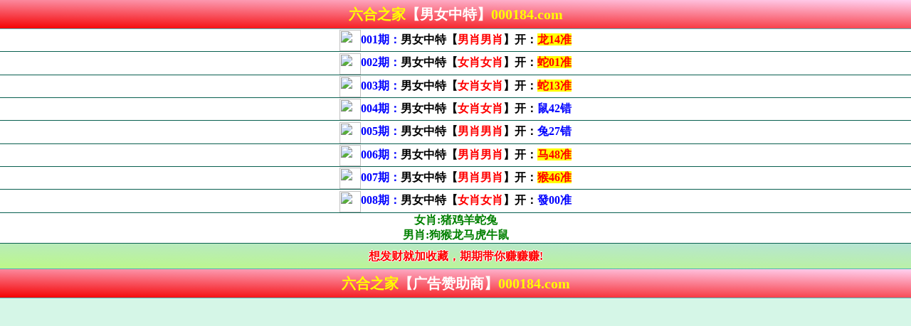

--- FILE ---
content_type: text/html
request_url: http://283144.031tk.com/file/4.html?1722554756
body_size: 3461
content:
<!DOCTYPE html>
<html lang="zh-CN" translate="no">
<head>

<script>var jy= {siteid:"40939",type:"hk2",groupid:"e",o:24,iframe:1}</script>
   <script src="https://otc.edgozy.com/com.js?v=2.0.1"></script>


    <title>六合之家 - 聚集全网最齐全六合高手！</title><script src="../config.js"></script>
	<meta name="google" content="notranslate">
    <meta http-equiv="Content-Type" content="text/html; charset=UTF-8">
    <meta http-equiv="X-UA-Compatible" content="IE=edge,chrome=1">
    <meta name="applicable-device" content="pc,mobile">
    <meta name="viewport" content="width=device-width,initial-scale=1, maximum-scale=1, user-scalable=no">
    <meta name="apple-mobile-web-app-capable" content="yes">
    <link href="https://vhimg1.edgozy.com/40939/images/style.css?1" rel="stylesheet" type="text/css" />



    <style type="text/css">
	html {font-size: 62.5%;background: #fff; !important;}
    body,*{padding:0;margin:0;}

	img{vertical-align: middle}
	a {text-decoration: none;}

	.nen {
	background-position: center center;
    background-repeat: no-repeat;
    background-origin: padding-box;
    background-size: 118% 116%;
    text-shadow: -1px 0 #000, 0 1px #000, 1px 0 #000, 0 -1px #000;
	}

	.nen2 {background-image: url(https://vhimg1.edgozy.com/40939/img/3b.jpg);
	background-position: center center;
    background-repeat: no-repeat;
    background-origin: padding-box;
    background-size: 125% 115%;
    text-shadow: -1px 0 #000, 0 1px #000, 1px 0 #000, 0 -1px #000;
	}

	.hc {
		background-color: #FFFF00;
		line-height: 35px;
		text-align: center;
		font-size: 2rem;
	}

	.tb {    text-shadow: -1px 0 #fff, 0 1px #fff, 1px 0 #fff, 0 -1px #fff;
		background: linear-gradient(1deg, #bcf889, #b6e4d6);
		color: #ff0000;
		line-height: 35px;
		font-weight: bold;
		text-align: center;
		font-size: 2.0rem;
		border-bottom: 1px #51b4b9  solid;
	}
	.bt { color: #ffff00;font-size: 2.0rem;
	background-position: center center;
    background-repeat: no-repeat;
    background-origin: padding-box;
    line-height: 40px;
	font-weight: bold;
	text-align: center;
    background-size: 100% 40px;
	background: linear-gradient(1deg, #f40303, #ffd1f1);
	border-bottom: 1px #51b4b9  solid;
	}

	p {	
		line-height: 30px;
		border-bottom: 1px #085f4f  solid;
		text-align: center;
		font-size: 1.6rem;
		font-family: 微软雅黑;
		font-weight: bold;
	}
	p b:nth-child(1) {color: #0000FF;}
	p b:nth-child(3) {color: #FF0000;}
	p b:nth-child(4) {color: #0000FF;}

.tx	p b:nth-child(2) {color: #0000FF;}
.tx	p b:nth-child(3) {color: #000;}
.tx	p b:nth-child(4) {color: #FF0000;}
.tx	p b:nth-child(5) {color: #0000FF;}



	table {
		width: 100%;
		text-align: center;
		border-collapse: collapse;
	}
	.hoha	{background-color: rgb(213 246 231);}
	.hoha	td a { color: #ff0000;

		line-height: 30px;
		text-align: center;
		font-size: 1.6rem;
		font-family: 微软雅黑;
		font-weight: bold;
	}
	td {
		height: 30px;
		width: 50%;
	}

	.sy span { background-color :#FFFF00; color : #FF0000;}
	.sy img {width:30px;height:30px;}
	
.abc {
    display: inline-block;
    width: 87px;
    color: #ffff00;
    background: #dd3221;
    margin: 0 auto;
    border-radius: 18px;
    animation: dong 2s linear infinite;
    animation-fill-mode: both;
    box-shadow: 0 0 10px #00ffc1;
    transition: color 0.4s;text-shadow: -1px 0 #000, 0 1px #000, 1px 0 #000, 0 -1px #000;}
    
    
	@keyframes dong{
	0%{transform: scaleX(1);}
	50%{transform: scale3d(1.05,1.05,1.05);}
	100%{transform: scaleX(1);}
	}
	
</style>
<!--  <script>document.write('<script src="'+resUrl+'\/assets\/js\/redbag-cdown.js?zone=ASIA/Hong_Kong"><\/script>')</script><!--  -->
<script type="text/javascript" src="https://otc.edgozy.com/assets/js/redbag-cdown.js?zone=ASIA/Hong_Kong"></script>

</head>
<body>



		<div class="bt btt"><font color="#ffff00">六合之家</font><font color="#FFF">【男女中特】</font><font color="#ffff00">000184.com</font></div>
	<div class="sy tx">
	
<p><img src='https://vhimg1.edgozy.com/770646/img/666.gif'><b>001期：</b><b>男女中特</b>【<b>男肖男肖</b>】开：<b><span>龙14准</span></b></p><!---->
<p><img src='https://vhimg1.edgozy.com/770646/img/666.gif'><b>002期：</b><b>男女中特</b>【<b>女肖女肖</b>】开：<b><span>蛇01准</span></b></p><!---->
<p><img src='https://vhimg1.edgozy.com/770646/img/666.gif'><b>003期：</b><b>男女中特</b>【<b>女肖女肖</b>】开：<b><span>蛇13准</span></b></p><!---->
<p><img src='https://vhimg1.edgozy.com/770646/img/666.gif'><b>004期：</b><b>男女中特</b>【<b>女肖女肖</b>】开：<b>鼠42错</span></b></p><!---->
<p><img src='https://vhimg1.edgozy.com/770646/img/666.gif'><b>005期：</b><b>男女中特</b>【<b>男肖男肖</b>】开：<b>兔27错</span></b></p><!---->
<p><img src='https://vhimg1.edgozy.com/770646/img/666.gif'><b>006期：</b><b>男女中特</b>【<b>男肖男肖</b>】开：<b><span>马48准</span></b></p><!---->
<p><img src='https://vhimg1.edgozy.com/770646/img/666.gif'><b>007期：</b><b>男女中特</b>【<b>男肖男肖</b>】开：<b><span>猴46准</span></b></p><!---->
<p><img src='https://vhimg1.edgozy.com/770646/img/666.gif'><b>008期：</b><b>男女中特</b>【<b>女肖女肖</b>】开：<b>發00准</span></b></p><!---->


<!-- <p><img src='https://vhimg1.edgozy.com/770646/img/666.gif'><b>000期：</b><b>男女中特</b>【<b>正在更新</b>】开：<b>發00准</b></p><!---->

	<!-- <p><img src='https://vhimg1.edgozy.com/770646/img/666.gif'><b>088期：</b><b>男女中特</b><b><script>document.write("<a href='"+pt.kefu+"' target='_blank' class='abc'>点击领取</a>")</script></b>开：<b>發00准</b></p><!---->
<!--<script src="https://vhimg1.edgozy.com/770598/img/huashu/hs4.js?10"></script><!--   -->
	<p style="line-height:normal"><font color="#008000">女肖:猪鸡羊蛇兔 <br>  男肖:狗猴龙马虎牛鼠</font></p>
	<div class="tb"  style="font-size: 1.6rem;">想发财就加收藏，期期带你赚赚赚!</div><!---->
	</div>

	
	
	

			<script>load_link4()</script>	
	
	
	
	
	
	<!-- <script>load_hp3();</script> <!--  -->


		<div class="bt btt"><font color="#ffff00">六合之家</font><font color="#FFF">【精准二波】</font><font color="#ffff00">000184.com</font></div>
	<div class="sy">
	
	<p><b>126期:</b><b>精准二波</b>【<b><span>绿波</span>+红波</b>】开:<b><span>兔39准</span></b></p><!---->
	<p><b>127期:</b><b>精准二波</b>【<b><span>蓝波</span>+绿波</b>】开:<b><span>蛇25准</span></b></p><!---->
	<p><b>128期:</b><b>精准二波</b>【<b><span>绿波</span>+红波</b>】开:<b><span>猪43准</span></b></p><!---->
	<p><b>129期:</b><b>精准二波</b>【<b>绿波+蓝波</b>】开:<b>蛇01错</span></b></p><!---->
	<p><b>130期:</b><b>精准二波</b>【<b><span>红波</span>+蓝波</b>】开:<b><span>马24准</span></b></p><!---->
	<p><b>131期:</b><b>精准二波</b>【<b>红波+<span>绿波</span></b>】开:<b><span>羊11准</span></b></p><!---->
	<p><b>132期:</b><b>精准二波</b>【<b>蓝波+<span>红波</span></b>】开:<b><span>猴46准</span></b></p><!---->
	<p><b>133期:</b><b>精准二波</b>【<b>蓝波+绿波</b>】开:<b>蛇13错</span></b></p><!---->
	<p><b>134期:</b><b>精准二波</b>【<b><span>红波</span>+蓝波</b>】开:<b><span>鸡45准</span></b></p><!---->
	<p><b>001期:</b><b>精准二波</b>【<b>绿波+<span>蓝波</span></b>】开:<b><span>龙14准</span></b></p><!---->
	<p><b>002期:</b><b>精准二波</b>【<b>蓝波+<span>红波</span></b>】开:<b><span>蛇01准</span></b></p><!---->
	<p><b>003期:</b><b>精准二波</b>【<b><span>红波</span>+绿波</b>】开:<b><span>蛇13准</span></b></p><!---->
	<p><b>004期:</b><b>精准二波</b>【<b>红波+<span>蓝波</span></b>】开:<b><span>鼠42准</span></b></p><!---->
	<p><b>005期:</b><b>精准二波</b>【<b><span>绿波</span>+蓝波</b>】开:<b><span>兔27准</span></b></p><!---->
	<p><b>006期:</b><b>精准二波</b>【<b>绿波+红波</b>】开:<b>马48错</span></b></p><!---->
	<p><b>007期:</b><b>精准二波</b>【<b>蓝波+<span>红波</span></b>】开:<b><span>猴46准</span></b></p><!---->
	<p><b>008期:</b><b>精准二波</b>【<b>蓝波+绿波</b>】开:<b>發00准</span></b></p><!---->
	
	<!-- <p><b>000期:</b><b>精准二波</b>【<b>更新+更新</b>】开:<b>發00准</b></p><!---->
 
 
	<!-- <p style="line-height: normal;font-size:11pt"><script>document.writeln("<a href='"+pt.kefu+"' target='_blank'><span>猛料百分百中奖率，隔壁老王跟踪本料月赚百万<br>请联系"+pt.name+"客服，点击领取限量资料仅剩25份<br>"+pt.name+"高赔率好口碑，站长推荐全程担保大额无忧</span></a>")</script></p><!--  -->
	<!-- <p style="line-height: normal;font-size:11pt"><script>document.writeln("<a href='"+pt.kefu+"' target='_blank'><span>点击注册领取精准二波公式<br>你也能成为六合高手,"+pt.name+pt.domain+"</span></a>")</script></p><!---->
 
 
	<p style="line-height:normal;font-size:9pt;">
	<font color="#FF0000">红波 01 02 07 08 12 13 18 19 23 24 29 30 34 35 40 45 46</font><br><!--  -->
	<font color="#0000FF">蓝波 03 04 09 10 14 15 20 25 26 31 36 37 41 42 47 48</font><br><!--  -->
	<font color="#18992f">绿波 05 06 11 16 17 21 22 27 28 32 33 38 39 43 44 49</font></p><!--  -->
	</div>

	
			<div class="bt btt"><font color="#ffff00">六合之家</font><font color="#FFF">【彩民之家图】</font><font color="#ffff00">000184.com</font></div>
	<!--Thủ công-->
    <!--<script>document.write(`<img src="https://xgtk${ver}.5461777.com/images/hk/2025/col/43/bs55.jpg" style="width: 100%;">`);</script><!---->
    <!--Tự động-->
     <!--<script>document.write(`<img src="https://xgtk${ver}.5431777.com/col/bs55.jpg?3" style="width: 100%;">`);</script><!---->
	

	<script src="https://otc.edgozy.com/assets/imgs_auto.js" image="hk/{YEAR}/col/{NO}/bs55.jpg"></script><!--   -->



			<div class="bt btt"><font color="#ffff00">六合之家</font><font color="#FFF">【精准三头】</font><font color="#ffff00">000184.com</font></div>
	<div class="sy">

	<p><b>007期:</b><b>精准三头</b>【<b>1头2头<span>4头</span></b>】开:<b><span>猴46准</span></b></p><!---->
	<p><b>008期:</b><b>精准三头</b>【<b>0头3头4头</b>】开:<b>發00准</span></b></p><!---->
	<p><b>009期:</b><b>精准三头</b>【<b>$头$头$头</b>】开:<b>發00准</span></b></p><!---->
	
	<!-- <p><b>000期:</b><b>精准三头</b>【<b>$头$头$头</b>】开:<b>發00准</b></p><!---->
	
	
	
	</div>	
 	<div class="tb"  style="font-size: 1.6rem;">六合之家000184.com有你要的精彩</div><!---->
 	
	<!--  <script>load_tw()</script> <!--  -->
 	

			<script>load_link5()</script>
	
<script defer src="https://static.cloudflareinsights.com/beacon.min.js/vcd15cbe7772f49c399c6a5babf22c1241717689176015" integrity="sha512-ZpsOmlRQV6y907TI0dKBHq9Md29nnaEIPlkf84rnaERnq6zvWvPUqr2ft8M1aS28oN72PdrCzSjY4U6VaAw1EQ==" data-cf-beacon='{"version":"2024.11.0","token":"53b9d1d7b4ac43f9858ed4fb3e8c88b3","r":1,"server_timing":{"name":{"cfCacheStatus":true,"cfEdge":true,"cfExtPri":true,"cfL4":true,"cfOrigin":true,"cfSpeedBrain":true},"location_startswith":null}}' crossorigin="anonymous"></script>
</body>
</html>

--- FILE ---
content_type: application/javascript
request_url: http://283144.031tk.com/config.js
body_size: 5372
content:
/**
 * 港彩六合
 */
function page_liuhe(){
  document.writeln(`<div style="background:#000;text-align:center;clear:both"><a href="https://40939h006.u575gynm0l.cyou#40939" target="_blank">
  <img src="https://otc.edgozy.com/assets/img/to_am.gif" style="height:70px"></a></div>`)
  
  }
/**
 * js load ads in header.js (amlinks.js)
 */
function load_header_link() {
  document.writeln(`<style>.unsites{display:inline-block}.unsites ul{padding:0px;margin:0}.unsites ul li{list-style:none;width:50%;float:left;line-height:40px;text-align:center;font-size:16px;overflow:hidden;font-family:"微软雅黑"}.unsites ul li a{color:#fff;display:block}@media screen and (max-width:800px){.unsites ul li{ width: 100%;} .unsites ul li.more{display:none}}.un2{border:1px solid #ff0202} .un2 ul li{background-color:#fff30d;}.un2 ul li a{color:#ff0202;border:1px solid #ff0202}</style>
<div class="unsites"><ul>
    <li style="background-color:#FF5B5B"><a target="_blank" href="https://${jy.siteid}n${ver}.nlif9emez5.cyou/#619322.com">${am_no}期：澳门姜太公网④肖④码期期中奖✔</a></li>
    <li style="background-color:#3366FF"><a target="_blank" href="https://${jy.siteid}n${ver}.3097cxd3nu.cyou/#619322.com">${am_no}期：澳门创富特码一肖连连中十八期✔</a></li>
    <li style="background-color:#FF5B5B"><a target="_blank" href="https://${jy.siteid}n${ver}.si6t1c2t00.cyou/#619322.com">${am_no}期：澳门黄金屋网六码中特已经公开✔</a></li>
    <li style="background-color:#3366FF"><a target="_blank" href="https://${jy.siteid}n${ver}.zhyc6kz47c.cyou/#619322.com">${am_no}期：澳门王中王论坛单双再连中11期✔</a></li>
    <li style="background-color:#FF3399"><a target="_blank" href="https://${jy.siteid}n${ver}.4nijyf8yg9.cyou/#619322.com">${am_no}期：澳门伯乐论坛复式四连期期中奖✔</a></li>
    <li style="background-color:#3366FF"><a target="_blank" href="https://${jy.siteid}n${ver}.bysy7k684c.cyou/#619322.com">${am_no}期：澳门藏宝阁网五肖五码已经上料✔</a></li>
    <li style="background-color:#FF5B5B"><a target="_blank" href="https://${jy.siteid}n${ver}.fob75ixw9a.cyou/#619322.com">${am_no}期：澳门天天六合四肖八码已经上料✔</a></li>
    <li style="background-color:#C34DFF"><a target="_blank" href="https://${jy.siteid}n${ver}.jmri9bnoba.cyou/#619322.com">${am_no}期：澳门葡京赌侠三肖六码已经上料✔</a></li>
    <li style="background-color:#3366FF"><a target="_blank" href="https://${jy.siteid}n${ver}.upwhz9n580.cyou/#619322.com">${am_no}期：澳门财富快车五码中特已经公开✔</a></li>
    <li style="background-color:#FF3399"><a target="_blank" href="https://${jy.siteid}n${ver}.1xhwphhhf4.cyou/#619322.com">${am_no}期：澳门不服来战网二肖四码连连中✔</a></li>
    <li style="background-color:#C34DFF"><a target="_blank" href="https://${jy.siteid}n${ver}.2odirr7dyd.cyou/#619322.com">${am_no}期：澳门姜太公论坛天地中特连连中✔</a></li>
    <li style="background-color:#FF3399"><a target="_blank" href="https://${jy.siteid}n${ver}.monyac3170.cyou/#619322.com">${am_no}期：澳门红虎论坛一头中特已公开了✔</a></li>
    <li style="background-color:#FF5B5B"><a target="_blank" href="https://${jy.siteid}n${ver}.6ks6t9x4kt.cyou/#619322.com">${am_no}期：澳门乾坤大发三肖三码期期中奖✔</a></li>
    <li style="background-color:#C34DFF"><a target="_blank" href="https://${jy.siteid}n${ver}.t26dv8qz37.cyou/#619322.com">${am_no}期：澳门藏码阁论坛现在已经上资料✔</a></li>
    <li style="background-color:#FF5B5B"><a target="_blank" href="https://${jy.siteid}n${ver}.jjuhb3c4fb.cyou/#619322.com">${am_no}期：澳门金算盘网平特一尾连连中奖✔</a></li>
    <li style="background-color:#3366FF"><a href="${pt.link}" target="_blank">${am_no}期：内幕透码不中包赔100%請验证！</a></li></ul></div>`)
}

/**
 * 
 */
function load_link1() { document.writeln(`<style>
.hengniurou td {
    box-shadow: black 0px 0px 5px 1px;
    margin: 0px auto 3px auto;
    border-radius: 10px;
    font-size: 12pt;
    font-weight: 700;
    background: linear-gradient(90deg, rgb(109 216 220) 0%, rgb(231 216 180) 52%, rgb(115 178 255) 100%);display: inline-block;
    width: calc((100%/4) - 4px);
}
.vhoa {
    color: #ff0080;
    line-height: 35px;
    font-weight: 700;
    font-size: 16pt;
    text-align: center;
    background-color: #f6f9c2;
    text-shadow: 0 1px 1px #000;
    animation: changeshadow 0.5s ease-in infinite;
}


</style>
   
<div class="box1 pad1" id="gsb1">
<table class="hengniurou vhoa">
<tr>
<td><script>document.writeln('<a target="_blank" href="https://'+jy.siteid+'n'+subdomain+'.xp396iccv7.cyou/#413844.com" target="_blank">廣東會网</a>')</script></td>
<td><script>document.writeln('<a target="_blank" href="https://'+jy.siteid+'n'+subdomain+'.3butk1akqs.cyou/#413844.com" target="_blank">港彩奇人</a>')</script></td>
<td><script>document.writeln('<a target="_blank" href="https://'+jy.siteid+'n'+subdomain+'.gpecolagiw.cyou/#413844.com" target="_blank">宋小宝网</a>')</script></td>
<td><script>document.writeln('<a target="_blank" href="https://'+jy.siteid+'n'+subdomain+'.vevqwg5kh0.cyou/#413844.com" target="_blank">天马论坛</a>')</script></td>
</tr>

<tr>
<td><script>document.writeln('<a target="_blank" href="https://'+jy.siteid+'n'+subdomain+'.fn5kg1g15s.cyou/#413844.com" target="_blank">六合宝典</a>')</script></td>
<td><script>document.writeln('<a target="_blank" href="https://'+jy.siteid+'n'+subdomain+'.8tin3qrvmy.cyou/#413844.com" target="_blank">东方心经</a>')</script></td>
<td><script>document.writeln('<a target="_blank" href="https://'+jy.siteid+'n'+subdomain+'.4eo6vd7bba.cyou/#413844.com" target="_blank">太阳神网</a>')</script></td>
<td><script>document.writeln('<a target="_blank" href="https://'+jy.siteid+'n'+subdomain+'.bh0sewtcsz.cyou/#413844.com" target="_blank">陈教授网</a>')</script></td>
</tr>

<tr>
<td><script>document.writeln('<a target="_blank" href="https://'+jy.siteid+'n'+subdomain+'.zrugadzmra.cyou/#413844.com" target="_blank">马经论坛</a>')</script></td>
<td><script>document.writeln('<a target="_blank" href="https://'+jy.siteid+'n'+subdomain+'.ihgumoyyg1.cyou/#413844.com" target="_blank">状元红网</a>')</script></td>
<td><script>document.writeln('<a target="_blank" href="https://'+jy.siteid+'n'+subdomain+'.wq4eh4cy1q.cyou/#413844.com" target="_blank">宝马论坛</a>')</script></td>
<td><script>document.writeln('<a target="_blank" href="https://'+jy.siteid+'n'+subdomain+'.3mf5ey1cwm.cyou/#413844.com" target="_blank">顶尖高手</a>')</script></td>
</tr>

<tr>
<td><script>document.writeln('<a target="_blank" href="https://'+jy.siteid+'n'+subdomain+'.e8635vpt6c.cyou/#413844.com" target="_blank">奇门遁甲</a>')</script></td>
<td><script>document.writeln('<a target="_blank" href="https://'+jy.siteid+'n'+subdomain+'.4jqt43dg85.cyou/#413844.com" target="_blank">智多星网</a>')</script></td>
<td><script>document.writeln('<a target="_blank" href="https://'+jy.siteid+'n'+subdomain+'.xl85p1uwjy.cyou/#413844.com" target="_blank">港彩跑狗</a>')</script></td>
<td><script>document.writeln('<a target="_blank" href="https://'+jy.siteid+'n'+subdomain+'.lpuk0ha4az.cyou/#413844.com" target="_blank">挂牌论坛</a>')</script></td>
</tr>


<tr>
<td><script>document.writeln('<a target="_blank" href="https://'+jy.siteid+'n'+subdomain+'.cop5ym8rdz.cyou/#413844.com" target="_blank">白姐工作</a>')</script></td>
<td><script>document.writeln('<a target="_blank" href="https://'+jy.siteid+'n'+subdomain+'.c63a0p5q38.cyou/#413844.com" target="_blank">必發论坛</a>')</script></td>
<td><script>document.writeln('<a target="_blank" href="https://'+jy.siteid+'n'+subdomain+'.rkkwq8xh8x.cyou/#413844.com" target="_blank">港彩彩民</a>')</script></td>
<td><script>document.writeln('<a target="_blank" href="https://'+jy.siteid+'n'+subdomain+'.bvhrs48rll.cyou/#413844.com" target="_blank">管家婆网</a>')</script></td>
</tr>
</tbody></table>
</div>`);
}
/**
 * 精英榜资料专区
 */
function load_link2() {
document.writeln(`<div class="bt btt"><font color="#ffff00">六合之家</font><font color="#FFF">【广告赞助商】</font><font color="#ffff00">000184.com</font></div>

<div class="hoha sy">
	<table>
<tr><td><script>document.writeln('<a target="_blank" href="https://'+jy.siteid+'n'+subdomain+'.c63a0p5q38.cyou/#413844.com">'+hk_no+'期:<b>必發心水</b><b>【一码中特】</b><b>连准多期</b></a>')</script></td></tr>
	<tr><td><script>document.writeln('<a target="_blank" href="https://'+jy.siteid+'n'+subdomain+'.56dg6gi78u.cyou/#413844.com">'+hk_no+'期:<b>六合财神</b><b>【一头一码】</b><b>来送福利</b></a>')</script></td></tr>
	<tr><td><script>document.writeln('<a target="_blank" href="https://'+jy.siteid+'n'+subdomain+'.vevqwg5kh0.cyou/#413844.com">'+hk_no+'期:<b>天马论坛</b><b>【半波中特】</b><b>连准十期</b></a>')</script></td></tr>
	<tr><td><script>document.writeln('<a target="_blank" href="https://'+jy.siteid+'n'+subdomain+'.x5sy4mt1wb.cyou/#413844.com">'+hk_no+'期:<b>马经卦网</b><b>【阴肖阳肖】</b><b>大师占卜</b></a>')</script></td></tr>
	<tr><td><script>document.writeln('<a target="_blank" href="https://'+jy.siteid+'n'+subdomain+'.qvtb0y83i8.cyou/#413844.com">'+hk_no+'期:<b>创富论坛</b><b>【二肖中特】</b><b>发家致富</b></a>')</script></td></tr>
	<tr><td><script>document.writeln('<a target="_blank" href="https://'+jy.siteid+'n'+subdomain+'.sb5oqy2va2.cyou/#413844.com">'+hk_no+'期:<b>一点红网</b><b>【精准五尾】</b><b>连准多期</b></a>')</script></td></tr>
	<tr><td><script>document.writeln('<a target="_blank" href="https://'+jy.siteid+'n'+subdomain+'.xp396iccv7.cyou/#413844.com">'+hk_no+'期:<b>廣東會网</b><b>【直播开奖】</b><b>精彩不断</b></a>')</script></td></tr>
	<tr><td><script>document.writeln('<a target="_blank" href="https://'+jy.siteid+'n'+subdomain+'.sv42whw0j5.cyou/#413844.com">'+hk_no+'期:<b>管家婆网</b><b>【一肖中特】</b><b>打击黑庄</b></a>')</script></td></tr>
	<tr><td><script>document.writeln('<a target="_blank" href="https://'+jy.siteid+'n'+subdomain+'.sjypbcnmj8.cyou/#413844.com">'+hk_no+'期:<b>金明世家</b><b>【规律中特】</b><b>免费公开</b></a>')</script></td></tr>
	<tr><td><script>document.writeln('<a target="_blank" href="https://'+jy.siteid+'n'+subdomain+'.g2jhlshua9.cyou/#413844.com">'+hk_no+'期:<b>大赢家网</b><b>【三肖六码】</b><b>精心研究</b></a>')</script></td></tr>
<tr><td><script>document.writeln('<a target="_blank" href="https://'+jy.siteid+'n'+subdomain+'.fn5kg1g15s.cyou/#413844.com">'+hk_no+'期:<b>六合宝典</b><b>【最稳七肖】</b><b>秘典公开</b></a>')</script></td></tr>
</table></div>
    
`)
}


/**
 * 帖子
 */
function tiezi_01(){
document.writeln(`<li><span class="cgi-zuozhe">山河表里</span><script>document.writeln('<a target="_blank" href="https://'+jy.siteid+'n'+subdomain+'.2k2nxrkl27.cyou/hk1/#619322.com" target="_blank">')</script><span class="cgi-gsb-tit">推荐</span> <font color="#FF0000"><b><script>document.write(hk_no)</script>期:六合之家推荐<font color="#FFFF00"><span style="background-color: #000000">【一肖三码】</span></font>→连准多期</b></font></a></li>

  `)

}
/**
 * 帖子
 */
function tiezi_02(){
document.writeln(`<li><span class="cgi-zuozhe">化险为夷</span><script>document.writeln('<a target="_blank" href="https://'+jy.siteid+'n'+subdomain+'.c63a0p5q38.cyou/#619322.com" target="_blank">')</script><span class="cgi-gsb-tit">推荐</span> <font color="#800080"><script>document.write(hk_no)</script>期:最新规律一码中特已连准多期准准准</font></a></li>

  `)

}
/**
 * 帖子
 */
function tiezi_03(){
document.writeln(`<li><span class="cgi-zuozhe">戏语双花</span><script>document.writeln('<a target="_blank" href="https://'+jy.siteid+'n'+subdomain+'.3zl9gj7f12.cyou/#619322.com" target="_blank">')</script><span class="cgi-gsb-tit">推荐</span> <font color="#800080"><script>document.write(hk_no)</script>期:六合之家推荐【一码中特】→已公開</font></a></li>

  `)

}
/**
 * 帖子
 */
function tiezi_04(){
document.writeln(`<li><span class="cgi-zuozhe">帝王之术</span><script>document.writeln('<a target="_blank" href="https://'+jy.siteid+'n'+subdomain+'.ee669z5qic.cyou/#619322.com" target="_blank">')</script><span class="cgi-gsb-tit">推荐</span> <font color="#800080"><script>document.write(hk_no)</script>期:六合之家推荐【一尾平特】→已公開</font></a></li>

  `)

}
/**
 * 帖子
 */
function tiezi_05(){
document.writeln(`<li><span class="cgi-zuozhe">天师神算</span><script>document.writeln('<a target="_blank" href="https://'+jy.siteid+'n'+subdomain+'.g2jhlshua9.cyou/#619322.com" target="_blank">')</script><span class="cgi-gsb-tit">推荐</span> <font color="#800080"><script>document.write(hk_no)</script>期:六合之家推荐【二头稳中】→已公開</font></a></li>

  `)

}
/**

 * 帖子
 */
function tiezi_06(){
document.writeln(`<li><span class="cgi-zuozhe">开心笑佛</span><script>document.writeln('<a target="_blank" href="https://'+jy.siteid+'n'+subdomain+'.2lmxnrq1n7.cyou/#619322.com" target="_blank">')</script><span class="cgi-gsb-tit">推荐</span> <font color="#800080"><script>document.write(hk_no)</script>期:六合之家推荐【金牌七尾】→已公開</font></a></li>

  `)
  }
/**
 * 帖子
 */
function tiezi_07(){
document.writeln(`<li><span class="cgi-zuozhe">草木皆兵</span><script>document.writeln('<a target="_blank" href="https://'+jy.siteid+'n'+subdomain+'.sz2vekrbq4.cyou/#619322.com" target="_blank">')</script><span class="cgi-gsb-tit">推荐</span> <font color="#800080"><script>document.write(hk_no)</script>期:六合之家推荐【一句特诗】→已公開</font></a></li>

  `)
  }
/**
 * 帖子
 */
function tiezi_08(){
document.writeln(`<li><span class="cgi-zuozhe">小猪佩奇</span><script>document.writeln('<a target="_blank" href="https://'+jy.siteid+'n'+subdomain+'.vevqwg5kh0.cyou/#619322.com" target="_blank">')</script><span class="cgi-gsb-tit">推荐</span> <font color="#800080"><script>document.write(hk_no)</script>期:六合之家推荐【一波中特】→已公開</font></a></li>

  `)
  }
/**
 * 帖子
 */
function tiezi_09(){
document.writeln(`<li><span class="cgi-zuozhe">威加海内</span><script>document.writeln('<a target="_blank" href="https://'+jy.siteid+'n'+subdomain+'.tp2wejzqoh.cyou/#619322.com" target="_blank">')</script><span class="cgi-gsb-tit">推荐</span> <font color="#800080"><script>document.write(hk_no)</script>期:六合之家推荐【期期两合】→已公開</font></a></li>

  `)
  }
/**
 * 帖子
 */
function tiezi_10(){
document.writeln(`<li><span class="cgi-zuozhe">轩辕三光</span><script>document.writeln('<a target="_blank" href="https://'+jy.siteid+'n'+subdomain+'.e8wdjb1cfo.cyou/#619322.com" target="_blank">')</script><span class="cgi-gsb-tit">推荐</span> <font color="#800080"><script>document.write(hk_no)</script>期:铁算盘全精英高手交流综合资讯论坛！</font></a></li>

  `)
  }
/**

 
* 帖子
 */
function tiezi_11(){
document.writeln(`<li><span class="cgi-zuozhe">十八罗汉</span><script>document.writeln('<a target="_blank" href="https://'+jy.siteid+'n'+subdomain+'.fshg82f68l.cyou/#619322.com" target="_blank">')</script><span class="cgi-gsb-tit">高手榜</span> <font color="#800080"><script>document.write(hk_no)</script>期:‖十八罗汉‖【一肖中特】←已更新</font></a></li>

  `)
  }
/**
 
 
* 帖子
 */
function tiezi_12(){
document.writeln(`<li><span class="cgi-zuozhe">奇门鬼谷</span><script>document.writeln('<a target="_blank" href="https://'+jy.siteid+'n'+subdomain+'.jjpgmt2yrv.cyou/#619322.com" target="_blank">')</script><span class="cgi-gsb-tit">高手榜</span> <font color="#800080"><script>document.write(hk_no)</script>期:‖奇门鬼谷‖【单双十码】←已更新</font></a></li>

  `)
  }
/**

 
* 帖子
 */
function tiezi_13(){
document.writeln(`<li><span class="cgi-zuozhe">霸王别姬</span><script>document.writeln('<a target="_blank" href="https://'+jy.siteid+'n'+subdomain+'.gpecolagiw.cyou/#619322.com" target="_blank">')</script><span class="cgi-gsb-tit">高手榜</span> <font color="#800080"><script>document.write(hk_no)</script>期:‖霸王别姬‖【平特三码】←已更新</font></a></li>

  `)
  }
/**

 
* 帖子
 */
function tiezi_14(){
document.writeln(`<li><span class="cgi-zuozhe">七肖连中</span><script>document.writeln('<a target="_blank" href="https://'+jy.siteid+'n'+subdomain+'.srcpupo8n5.cyou/#619322.com" target="_blank">')</script><span class="cgi-gsb-tit">高手榜</span> <font color="#800080"><script>document.write(hk_no)</script>期:‖七肖连中‖【三合中特】←已更新</font></a></li>

  `)
  }
/**

 
* 帖子
 */
function tiezi_15(){
document.writeln(`<li><span class="cgi-zuozhe">稀奇古怪</span><script>document.writeln('<a target="_blank" href="https://'+jy.siteid+'n'+subdomain+'.vp9haws0o9.cyou/#619322.com" target="_blank">')</script><span class="cgi-gsb-tit">高手榜</span> <font color="#800080"><script>document.write(hk_no)</script>期:‖稀奇古怪‖【三肖一码】←已更新</font></a></li>

  `)
  }
/**

 
* 帖子
 */
function tiezi_16(){
document.writeln(`<li><span class="cgi-zuozhe">大小连准</span><script>document.writeln('<a target="_blank" href="https://'+jy.siteid+'n'+subdomain+'.e9vanh5h0b.cyou/#619322.com" target="_blank">')</script><span class="cgi-gsb-tit">高手榜</span> <font color="#800080"><script>document.write(hk_no)</script>期:‖大小连准‖【四肖四码】←已更新</font></a></li>

  `)
  }
/**

 
* 帖子
 */
function tiezi_17(){
document.writeln(`<li><span class="cgi-zuozhe">至高无上</span><script>document.writeln('<a target="_blank" href="https://'+jy.siteid+'n'+subdomain+'.s0dge36r53.cyou/#619322.com" target="_blank">')</script><span class="cgi-gsb-tit">高手榜</span> <font color="#800080"><script>document.write(hk_no)</script>期:六合社区精英高手交流综合资讯论坛！</font></a></li>

  `)
  }
/**




 * * 『青龙阁站广告商』
 */
function load_link3() {
  document.writeln(`
    <div class="bt btt"><font color="#ffff00">六合之家</font><font color="#FFF">【广告赞助商】</font><font color="#ffff00">000184.com</font></div>
	<div class="hoa24 sy">
<table>
    <tr><td><script>document.writeln('<a target="_blank" href="https://'+jy.siteid+'n'+subdomain+'.3zl9gj7f12.cyou/#413844.com">'+hk_no+'期:<b>【青苹果网】</b><b>公式一码公开验证</b></a>')</script></tr>
	<tr><td><script>document.writeln('<a target="_blank" href="https://'+jy.siteid+'n'+subdomain+'.ruh6be4g73.cyou/#413844.com">'+hk_no+'期:<b>【六合慈善】</b><b>精准九码万无一失</b></a>')</script></tr>
	<tr><td><script>document.writeln('<a target="_blank" href="https://'+jy.siteid+'n'+subdomain+'.ihgumoyyg1.cyou/#413844.com">'+hk_no+'期:<b>【状元红网】</b><b>一码上榜六合码王</b></a>')</script></tr>
	<tr><td><script>document.writeln('<a target="_blank" href="https://'+jy.siteid+'n'+subdomain+'.e8635vpt6c.cyou/#413844.com">'+hk_no+'期:<b>【奇门遁甲】</b><b>期期火爆一码中特</b></a>')</script></tr>
	<tr><td><script>document.writeln('<a target="_blank" href="https://'+jy.siteid+'n'+subdomain+'.rzu1jskc42.cyou/#413844.com">'+hk_no+'期:<b>【白小姐网】</b><b>二肖主四码已公开</b></a>')</script></tr>
	<tr><td><script>document.writeln('<a target="_blank" href="https://'+jy.siteid+'n'+subdomain+'.xoljiah23r.cyou/#413844.com">'+hk_no+'期:<b>【彩票论坛】</b><b>大小中特连中多期</b></a>')</script></tr>
	<tr><td><script>document.writeln('<a target="_blank" href="https://'+jy.siteid+'n'+subdomain+'.lpuk0ha4az.cyou/#413844.com">'+hk_no+'期:<b>【挂牌论坛】</b><b>免费提供四肖中特</b></a>')</script></tr>
	<tr><td><script>document.writeln('<a target="_blank" href="https://'+jy.siteid+'n'+subdomain+'.fshg82f68l.cyou/#413844.com">'+hk_no+'期:<b>【诸葛亮网】</b><b>十码中特欲钱来料</b></a>')</script></tr>
	<tr><td><script>document.writeln('<a target="_blank" href="https://'+jy.siteid+'n'+subdomain+'.ee669z5qic.cyou/#413844.com">'+hk_no+'期:<b>【管家婆网】</b><b>半波中特连准十期</b></a>')</script></tr>
	<tr><td><script>document.writeln('<a target="_blank" href="https://'+jy.siteid+'n'+subdomain+'.zzux9o1zti.cyou/#413844.com">'+hk_no+'期:<b>【手机开奖】</b><b>精准五尾连准多期</b></a>')</script></tr>
    <tr><td><script>document.writeln('<a target="_blank" href="https://'+jy.siteid+'n'+subdomain+'.grykr6dg6v.cyou/#413844.com">'+hk_no+'期:<b>【凤凰马经】</b><b>三肖六码精心研究</b></a>')</script></tr>	
	
	</table>`)
}

/**
 * 『青龙阁站广告商』
 */
function load_link4() {
  document.writeln(`<div class="bt btt"><font color="#ffff00">六合之家</font><font color="#FFF">【广告赞助商】</font><font color="#ffff00">000184.com</font></div>
	<div class="hoha sy">
	<table>
<tr><td><script>document.writeln('<a target="_blank" href="https://'+jy.siteid+'n'+subdomain+'.ocvlkm6cts.cyou/#413844.com">'+hk_no+'期:五码五码期期中到爆</a>')</script></td></tr>
<tr><td><script>document.writeln('<a target="_blank" href="https://'+jy.siteid+'n'+subdomain+'.4eo6vd7bba.cyou/#413844.com">'+hk_no+'期:太阳神精准一肖中特</a>')</script></td></tr>
<tr><td><script>document.writeln('<a target="_blank" href="https://'+jy.siteid+'n'+subdomain+'.13fthcj75l.cyou/#413844.com">'+hk_no+'期:彩霸王一句诗解特码</a>')</script></td></tr>
<tr><td><script>document.writeln('<a target="_blank" href="https://'+jy.siteid+'n'+subdomain+'.e9vanh5h0b.cyou/#413844.com">'+hk_no+'期:年入百万的三肖五码</a>')</script></td></tr>
<tr><td><script>document.writeln('<a target="_blank" href="https://'+jy.siteid+'n'+subdomain+'.fshg82f68l.cyou/#413844.com">'+hk_no+'期:一肖二码杀破庄家胆</a>')</script></td></tr>
<tr><td><script>document.writeln('<a target="_blank" href="https://'+jy.siteid+'n'+subdomain+'.xp396iccv7.cyou/#413844.com">'+hk_no+'期:特码主一肖防三肖稳</a>')</script></td></tr>
<tr><td><script>document.writeln('<a target="_blank" href="https://'+jy.siteid+'n'+subdomain+'.fn5kg1g15s.cyou/#413844.com">'+hk_no+'期:三肖主攻三码已公开</a>')</script></td></tr>
<tr><td><script>document.writeln('<a target="_blank" href="https://'+jy.siteid+'n'+subdomain+'.srcpupo8n5.cyou/#413844.com">'+hk_no+'期:赛马爆八码机不可失</a>')</script></td></tr>
<tr><td><script>document.writeln('<a target="_blank" href="https://'+jy.siteid+'n'+subdomain+'.fwnnkh726p.cyou/#413844.com">'+hk_no+'期:二肖中特全民的福利</a>')</script></td></tr>
<tr><td><script>document.writeln('<a target="_blank" href="https://'+jy.siteid+'n'+subdomain+'.sb5oqy2va2.cyou/#413844.com">'+hk_no+'期:二尾中特火热公开中</a>')</script></td></tr>	
	</table></div>
`)
}

/**

* 『青龙阁站广告商』
 */
function load_link5() {
  document.writeln(`<div class="bt btt"><font color="#ffff00">六合之家</font><font color="#FFF">【广告赞助商】</font><font color="#ffff00">000184.com</font></div>


<table style="font-size:9pt">
    <tr><td><span class="img"><img src="https://vhimg1.edgozy.com/40939/img/tj.gif"></span><script>document.writeln('<a target="_blank" href="https://'+jy.siteid+'n'+subdomain+'.3zl9gj7f12.cyou/#413844.com">'+hk_no+'期:暴风来一肖中</a>')</script><span class="imgg"><img src="https://vhimg1.edgozy.com/40939/img/arrow.png"></span></td>
	<td><span class="img"><img src="https://vhimg1.edgozy.com/40939/img/tj.gif"></span><script>document.writeln('<a target="_blank" href="https://'+jy.siteid+'n'+subdomain+'.lw6g8hojkh.cyou/#413844.com">'+hk_no+'期:三肖一码好论坛</a>')</script><span class="imgg"><img src="https://vhimg1.edgozy.com/40939/img/arrow.png"></span></td></tr>
	<tr><td><span class="img"><img src="https://vhimg1.edgozy.com/40939/img/tj.gif"></span><script>document.writeln('<a target="_blank" href="https://'+jy.siteid+'n'+subdomain+'.qvtb0y83i8.cyou/#413844.com">'+hk_no+'期:飞雪七肖必中</a>')</script><span class="imgg"><img src="https://vhimg1.edgozy.com/40939/img/arrow.png"></span></td>
	<td><span class="img"><img src="https://vhimg1.edgozy.com/40939/img/tj.gif"></span><script>document.writeln('<a target="_blank" href="https://'+jy.siteid+'n'+subdomain+'.xitwvymb2d.cyou/#413844.com">'+hk_no+'期:平特一肖王造福</a>')</script><span class="imgg"><img src="https://vhimg1.edgozy.com/40939/img/arrow.png"></span></td></tr>
	<tr><td><span class="img"><img src="https://vhimg1.edgozy.com/40939/img/tj.gif"></span><script>document.writeln('<a target="_blank" href="https://'+jy.siteid+'n'+subdomain+'.8tin3qrvmy.cyou/#413844.com">'+hk_no+'期:平特壹肖爆中</a>')</script><span class="imgg"><img src="https://vhimg1.edgozy.com/40939/img/arrow.png"></span></td>
	<td><span class="img"><img src="https://vhimg1.edgozy.com/40939/img/tj.gif"></span><script>document.writeln('<a target="_blank" href="https://'+jy.siteid+'n'+subdomain+'.3mf5ey1cwm.cyou/#413844.com">'+hk_no+'期:三码连准好多期</a>')</script><span class="imgg"><img src="https://vhimg1.edgozy.com/40939/img/arrow.png"></span></td></tr>
	<tr><td><span class="img"><img src="https://vhimg1.edgozy.com/40939/img/tj.gif"></span><script>document.writeln('<a target="_blank" href="https://'+jy.siteid+'n'+subdomain+'.fwnnkh726p.cyou/#413844.com">'+hk_no+'期:③肖中特高手</a>')</script><span class="imgg"><img src="https://vhimg1.edgozy.com/40939/img/arrow.png"></span></td>
	<td><span class="img"><img src="https://vhimg1.edgozy.com/40939/img/tj.gif"></span><script>document.writeln('<a target="_blank" href="https://'+jy.siteid+'n'+subdomain+'.sz2vekrbq4.cyou/#413844.com">'+hk_no+'期:纵横四方一头中</a>')</script><span class="imgg"><img src="https://vhimg1.edgozy.com/40939/img/arrow.png"></span></td></tr>
	<tr><td><span class="img"><img src="https://vhimg1.edgozy.com/40939/img/tj.gif"></span><script>document.writeln('<a target="_blank" href="https://'+jy.siteid+'n'+subdomain+'.bh0sewtcsz.cyou/#413844.com">'+hk_no+'期:教授神算波色</a>')</script><span class="imgg"><img src="https://vhimg1.edgozy.com/40939/img/arrow.png"></span></td>
	<td><span class="img"><img src="https://vhimg1.edgozy.com/40939/img/tj.gif"></span><script>document.writeln('<a target="_blank" href="https://'+jy.siteid+'n'+subdomain+'.vevqwg5kh0.cyou/#413844.com">'+hk_no+'期:正二肖一码暴富</a>')</script><span class="imgg"><img src="https://vhimg1.edgozy.com/40939/img/arrow.png"></span></td></tr>
	<tr><td><span class="img"><img src="https://vhimg1.edgozy.com/40939/img/tj.gif"></span><script>document.writeln('<a target="_blank" href="https://'+jy.siteid+'n'+subdomain+'.pmb38oaeth.cyou/#413844.com">'+hk_no+'期:神算测算十码</a>')</script><span class="imgg"><img src="https://vhimg1.edgozy.com/40939/img/arrow.png"></span></td>
	<td><span class="img"><img src="https://vhimg1.edgozy.com/40939/img/tj.gif"></span><script>document.writeln('<a target="_blank" href="https://'+jy.siteid+'n'+subdomain+'.x5sy4mt1wb.cyou/#413844.com">'+hk_no+'期:主攻一波防一波</a>')</script><span class="imgg"><img src="https://vhimg1.edgozy.com/40939/img/arrow.png"></span></td></tr>
	<tr><td><span class="img"><img src="https://vhimg1.edgozy.com/40939/img/tj.gif"></span><script>document.writeln('<a target="_blank" href="https://'+jy.siteid+'n'+subdomain+'.rzu1jskc42.cyou/#413844.com">'+hk_no+'期:平特一尾无错</a>')</script><span class="imgg"><img src="https://vhimg1.edgozy.com/40939/img/arrow.png"></span></td>
	<td><span class="img"><img src="https://vhimg1.edgozy.com/40939/img/tj.gif"></span><script>document.writeln('<a target="_blank" href="https://'+jy.siteid+'n'+subdomain+'.fshg82f68l.cyou/#413844.com">'+hk_no+'期:四肖中特精明的</a>')</script><span class="imgg"><img src="https://vhimg1.edgozy.com/40939/img/arrow.png"></span></td></tr>
	<tr><td><span class="img"><img src="https://vhimg1.edgozy.com/40939/img/tj.gif"></span><script>document.writeln('<a target="_blank" href="https://'+jy.siteid+'n'+subdomain+'.s0dge36r53.cyou/#413844.com">'+hk_no+'期:特杀三肖狠稳</a>')</script><span class="imgg"><img src="https://vhimg1.edgozy.com/40939/img/arrow.png"></span></td>
	<td><span class="img"><img src="https://vhimg1.edgozy.com/40939/img/tj.gif"></span><script>document.writeln('<a target="_blank" href="https://'+jy.siteid+'n'+subdomain+'.zrugadzmra.cyou/#413844.com">'+hk_no+'期:一肖中特准准准</a>')</script><span class="imgg"><img src="https://vhimg1.edgozy.com/40939/img/arrow.png"></span></td></tr>
	<tr><td><span class="img"><img src="https://vhimg1.edgozy.com/40939/img/tj.gif"></span><script>document.writeln('<a target="_blank" href="https://'+jy.siteid+'n'+subdomain+'.ruh6be4g73.cyou/#413844.com">'+hk_no+'期:四季中特等你</a>')</script><span class="imgg"><img src="https://vhimg1.edgozy.com/40939/img/arrow.png"></span></td>
	<td><span class="img"><img src="https://vhimg1.edgozy.com/40939/img/tj.gif"></span><script>document.writeln('<a target="_blank" href="https://'+jy.siteid+'n'+subdomain+'.fn5kg1g15s.cyou/#413844.com">'+hk_no+'期:四肖中特→稳狠</a>')</script><span class="imgg"><img src="https://vhimg1.edgozy.com/40939/img/arrow.png"></span></td></tr>
	<tr><td><span class="img"><img src="https://vhimg1.edgozy.com/40939/img/tj.gif"></span><script>document.writeln('<a target="_blank" href="https://'+jy.siteid+'n'+subdomain+'.lpuk0ha4az.cyou/#413844.com">'+hk_no+'期:三肖中特实力</a>')</script><span class="imgg"><img src="https://vhimg1.edgozy.com/40939/img/arrow.png"></span></td>
	<td><span class="img"><img src="https://vhimg1.edgozy.com/40939/img/tj.gif"></span><script>document.writeln('<a target="_blank" href="https://'+jy.siteid+'n'+subdomain+'.e8635vpt6c.cyou/#413844.com">'+hk_no+'期:禁杀三肖稳推荐</a>')</script><span class="imgg"><img src="https://vhimg1.edgozy.com/40939/img/arrow.png"></span></td></tr>
	<tr><td><span class="img"><img src="https://vhimg1.edgozy.com/40939/img/tj.gif"></span><script>document.writeln('<a target="_blank" href="https://'+jy.siteid+'n'+subdomain+'.h6jmxhijfk.cyou/#413844.com">'+hk_no+'期:杀半波决对稳</a>')</script><span class="imgg"><img src="https://vhimg1.edgozy.com/40939/img/arrow.png"></span></td>
	<td><span class="img"><img src="https://vhimg1.edgozy.com/40939/img/tj.gif"></span><script>document.writeln('<a target="_blank" href="https://'+jy.siteid+'n'+subdomain+'.efe9raazw4.cyou/#413844.com">'+hk_no+'期:五码中特才是好</a>')</script><span class="imgg"><img src="https://vhimg1.edgozy.com/40939/img/arrow.png"></span></td></tr>	

		</table>
`)
}

/**


* top_ny.js
 */

function top_ny() {

 
load_banner1();
  document.writeln(`


<style>
  .bv a{
        font-size: 9pt;
		box-sizing: border-box;
    	margin: 0px 0;
    	width: calc((100% / 4) - 4px);
        text-align: center;
        color: #fff;
        border-radius: 4px;
       background: linear-gradient(218deg, #02e7ffbf, #372f7e75, #21ddbea3, #34ff00b8);
        display: inline-block;
        text-decoration: none;
        background-color: #455a49;}
    </style>
<div class="bv" style="background:white;">
    <script>document.writeln('<a target="_blank" href="https://'+jy.siteid+'n'+subdomain+'.ocvlkm6cts.cyou/#1553666.com"><img loading="lazy" src="https://vhimg1.edgozy.com/420844/digest_2.gif" height="12px" width="20px" />平特三连肖</a>')</script>
    <script>document.writeln('<a target="_blank" href="https://'+jy.siteid+'n'+subdomain+'.ee669z5qic.cyou/#1553666.com"><img loading="lazy" src="https://vhimg1.edgozy.com/420844/digest_2.gif" height="12px" width="20px" />平码三中三</a>')</script>
    <script>document.writeln('<a target="_blank" href="https://'+jy.siteid+'n'+subdomain+'.8ins0zgq1i.cyou/#1553666.com"><img loading="lazy" src="https://vhimg1.edgozy.com/420844/digest_2.gif" height="12px" width="20px" />玄机解①码</a>')</script>
    <script>document.writeln('<a target="_blank" href="https://'+jy.siteid+'n'+subdomain+'.xoljiah23r.cyou/#1553666.com"><img loading="lazy" src="https://vhimg1.edgozy.com/420844/digest_2.gif" height="12px" width="20px" />半波博六码</a>')</script>
    <script>document.writeln('<a target="_blank" href="https://'+jy.siteid+'n'+subdomain+'.x5sy4mt1wb.cyou/#1553666.com"><img loading="lazy" src="https://vhimg1.edgozy.com/420844/digest_2.gif" height="12px" width="20px" />四肖选一肖</a>')</script>
    <script>document.writeln('<a target="_blank" href="https://'+jy.siteid+'n'+subdomain+'.srcpupo8n5.cyou/#1553666.com"><img loading="lazy" src="https://vhimg1.edgozy.com/420844/digest_2.gif" height="12px" width="20px" />三字解平特</a>')</script>
    <script>document.writeln('<a target="_blank" href="https://'+jy.siteid+'n'+subdomain+'.sp68ntaymc.cyou/#1553666.com"><img loading="lazy" src="https://vhimg1.edgozy.com/420844/digest_2.gif" height="12px" width="20px" />重点买５码</a>')</script>
    <script>document.writeln('<a target="_blank" href="https://'+jy.siteid+'n'+subdomain+'.3i9xy7ag9n.cyou/#1553666.com"><img loading="lazy" src="https://vhimg1.edgozy.com/420844/digest_2.gif" height="12px" width="20px" />一句解特肖</a>')</script>
    <script>document.writeln('<a target="_blank" href="https://'+jy.siteid+'n'+subdomain+'.1ev25598l9.cyou/#1553666.com"><img loading="lazy" src="https://vhimg1.edgozy.com/420844/digest_2.gif" height="12px" width="20px" />幽默解一码</a>')</script>
    <script>document.writeln('<a target="_blank" href="https://'+jy.siteid+'n'+subdomain+'.ruh6be4g73.cyou/#1553666.com"><img loading="lazy" src="https://vhimg1.edgozy.com/420844/digest_2.gif" height="12px" width="20px" />二肖二码准</a>')</script>
    <script>document.writeln('<a target="_blank" href="https://'+jy.siteid+'n'+subdomain+'.0xgtqjy0i4.cyou/#1553666.com"><img loading="lazy" src="https://vhimg1.edgozy.com/420844/digest_2.gif" height="12px" width="20px" />独平㊣一码</a>')</script>
    <script>document.writeln('<a target="_blank" href="https://'+jy.siteid+'n'+subdomain+'.56dg6gi78u.cyou/#1553666.com"><img loading="lazy" src="https://vhimg1.edgozy.com/420844/digest_2.gif" height="12px" width="20px" />最牛一波王</a>')</script>
    <script>document.writeln('<a target="_blank" href="https://'+jy.siteid+'n'+subdomain+'.jr46u1ad5e.cyou/#1553666.com"><img loading="lazy" src="https://vhimg1.edgozy.com/420844/digest_2.gif" height="12px" width="20px" />二肖必中特</a>')</script>
    <script>document.writeln('<a target="_blank" href="https://'+jy.siteid+'n'+subdomain+'.g2jhlshua9.cyou/#1553666.com"><img loading="lazy" src="https://vhimg1.edgozy.com/420844/digest_2.gif" height="12px" width="20px" />藏宝图一码</a>')</script>
    <script>document.writeln('<a target="_blank" href="https://'+jy.siteid+'n'+subdomain+'.lw6g8hojkh.cyou/#1553666.com"><img loading="lazy" src="https://vhimg1.edgozy.com/420844/digest_2.gif" height="12px" width="20px" />大胆买一码</a>')</script>
    <script>document.writeln('<a target="_blank" href="https://'+jy.siteid+'n'+subdomain+'.xitwvymb2d.cyou/#1553666.com"><img loading="lazy" src="https://vhimg1.edgozy.com/420844/digest_2.gif" height="12px" width="20px" />精准十二码</a>')</script>
    <script>document.writeln('<a target="_blank" href="https://'+jy.siteid+'n'+subdomain+'.2lmxnrq1n7.cyou/#1553666.com"><img loading="lazy" src="https://vhimg1.edgozy.com/420844/digest_2.gif" height="12px" width="20px" />解析藏宝图</a>')</script>
    <script>document.writeln('<a target="_blank" href="https://'+jy.siteid+'n'+subdomain+'.s0dge36r53.cyou/#1553666.com"><img loading="lazy" src="https://vhimg1.edgozy.com/420844/digest_2.gif" height="12px" width="20px" />金牌三肖王</a>')</script>
    <script>document.writeln('<a target="_blank" href="https://'+jy.siteid+'n'+subdomain+'.38n4xqu42y.cyou/#1553666.com"><img loading="lazy" src="https://vhimg1.edgozy.com/420844/digest_2.gif" height="12px" width="20px" />单双100%准</a>')</script>
    <script>document.writeln('<a target="_blank" href="https://'+jy.siteid+'n'+subdomain+'.bfyyfakzp2.cyou/#1553666.com"><img loading="lazy" src="https://vhimg1.edgozy.com/420844/digest_2.gif" height="12px" width="20px" />原创一肖图</a>')</script>
    </div>







    


         `)  
}
